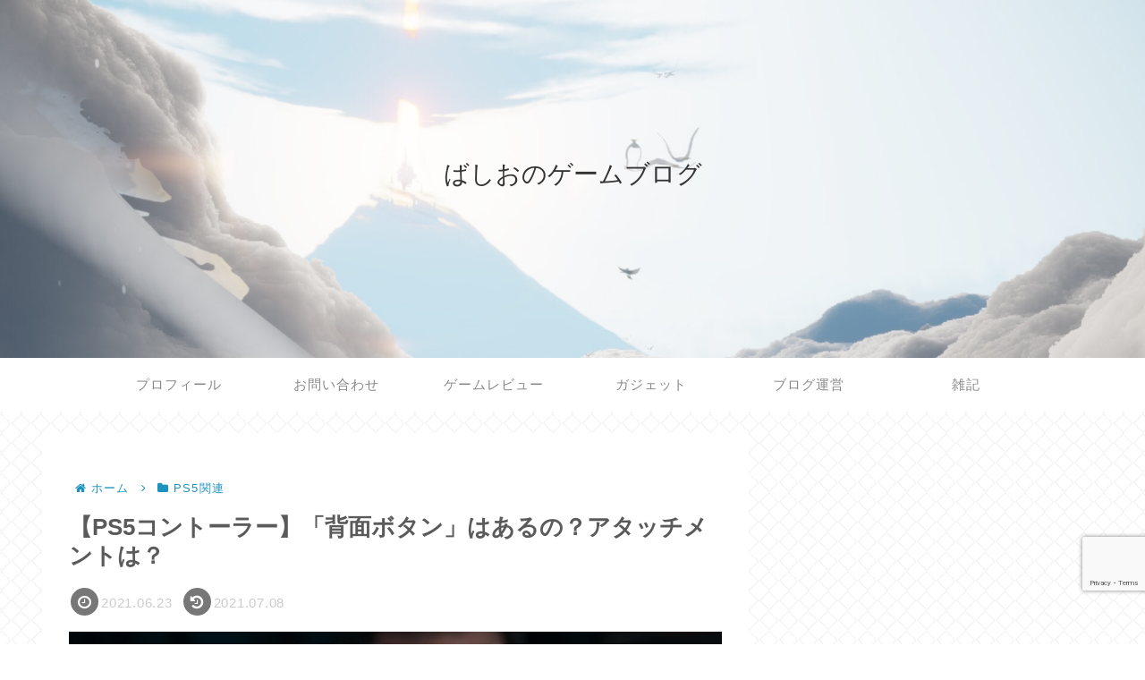

--- FILE ---
content_type: text/html; charset=utf-8
request_url: https://www.google.com/recaptcha/api2/anchor?ar=1&k=6LejTz8mAAAAAPoyMSluncQ8crLPLjfBHUS-MNMu&co=aHR0cHM6Ly9iYXNoaW8tZ2FtZS5jb206NDQz&hl=en&v=N67nZn4AqZkNcbeMu4prBgzg&size=invisible&anchor-ms=20000&execute-ms=30000&cb=i52nxqy6i00m
body_size: 48884
content:
<!DOCTYPE HTML><html dir="ltr" lang="en"><head><meta http-equiv="Content-Type" content="text/html; charset=UTF-8">
<meta http-equiv="X-UA-Compatible" content="IE=edge">
<title>reCAPTCHA</title>
<style type="text/css">
/* cyrillic-ext */
@font-face {
  font-family: 'Roboto';
  font-style: normal;
  font-weight: 400;
  font-stretch: 100%;
  src: url(//fonts.gstatic.com/s/roboto/v48/KFO7CnqEu92Fr1ME7kSn66aGLdTylUAMa3GUBHMdazTgWw.woff2) format('woff2');
  unicode-range: U+0460-052F, U+1C80-1C8A, U+20B4, U+2DE0-2DFF, U+A640-A69F, U+FE2E-FE2F;
}
/* cyrillic */
@font-face {
  font-family: 'Roboto';
  font-style: normal;
  font-weight: 400;
  font-stretch: 100%;
  src: url(//fonts.gstatic.com/s/roboto/v48/KFO7CnqEu92Fr1ME7kSn66aGLdTylUAMa3iUBHMdazTgWw.woff2) format('woff2');
  unicode-range: U+0301, U+0400-045F, U+0490-0491, U+04B0-04B1, U+2116;
}
/* greek-ext */
@font-face {
  font-family: 'Roboto';
  font-style: normal;
  font-weight: 400;
  font-stretch: 100%;
  src: url(//fonts.gstatic.com/s/roboto/v48/KFO7CnqEu92Fr1ME7kSn66aGLdTylUAMa3CUBHMdazTgWw.woff2) format('woff2');
  unicode-range: U+1F00-1FFF;
}
/* greek */
@font-face {
  font-family: 'Roboto';
  font-style: normal;
  font-weight: 400;
  font-stretch: 100%;
  src: url(//fonts.gstatic.com/s/roboto/v48/KFO7CnqEu92Fr1ME7kSn66aGLdTylUAMa3-UBHMdazTgWw.woff2) format('woff2');
  unicode-range: U+0370-0377, U+037A-037F, U+0384-038A, U+038C, U+038E-03A1, U+03A3-03FF;
}
/* math */
@font-face {
  font-family: 'Roboto';
  font-style: normal;
  font-weight: 400;
  font-stretch: 100%;
  src: url(//fonts.gstatic.com/s/roboto/v48/KFO7CnqEu92Fr1ME7kSn66aGLdTylUAMawCUBHMdazTgWw.woff2) format('woff2');
  unicode-range: U+0302-0303, U+0305, U+0307-0308, U+0310, U+0312, U+0315, U+031A, U+0326-0327, U+032C, U+032F-0330, U+0332-0333, U+0338, U+033A, U+0346, U+034D, U+0391-03A1, U+03A3-03A9, U+03B1-03C9, U+03D1, U+03D5-03D6, U+03F0-03F1, U+03F4-03F5, U+2016-2017, U+2034-2038, U+203C, U+2040, U+2043, U+2047, U+2050, U+2057, U+205F, U+2070-2071, U+2074-208E, U+2090-209C, U+20D0-20DC, U+20E1, U+20E5-20EF, U+2100-2112, U+2114-2115, U+2117-2121, U+2123-214F, U+2190, U+2192, U+2194-21AE, U+21B0-21E5, U+21F1-21F2, U+21F4-2211, U+2213-2214, U+2216-22FF, U+2308-230B, U+2310, U+2319, U+231C-2321, U+2336-237A, U+237C, U+2395, U+239B-23B7, U+23D0, U+23DC-23E1, U+2474-2475, U+25AF, U+25B3, U+25B7, U+25BD, U+25C1, U+25CA, U+25CC, U+25FB, U+266D-266F, U+27C0-27FF, U+2900-2AFF, U+2B0E-2B11, U+2B30-2B4C, U+2BFE, U+3030, U+FF5B, U+FF5D, U+1D400-1D7FF, U+1EE00-1EEFF;
}
/* symbols */
@font-face {
  font-family: 'Roboto';
  font-style: normal;
  font-weight: 400;
  font-stretch: 100%;
  src: url(//fonts.gstatic.com/s/roboto/v48/KFO7CnqEu92Fr1ME7kSn66aGLdTylUAMaxKUBHMdazTgWw.woff2) format('woff2');
  unicode-range: U+0001-000C, U+000E-001F, U+007F-009F, U+20DD-20E0, U+20E2-20E4, U+2150-218F, U+2190, U+2192, U+2194-2199, U+21AF, U+21E6-21F0, U+21F3, U+2218-2219, U+2299, U+22C4-22C6, U+2300-243F, U+2440-244A, U+2460-24FF, U+25A0-27BF, U+2800-28FF, U+2921-2922, U+2981, U+29BF, U+29EB, U+2B00-2BFF, U+4DC0-4DFF, U+FFF9-FFFB, U+10140-1018E, U+10190-1019C, U+101A0, U+101D0-101FD, U+102E0-102FB, U+10E60-10E7E, U+1D2C0-1D2D3, U+1D2E0-1D37F, U+1F000-1F0FF, U+1F100-1F1AD, U+1F1E6-1F1FF, U+1F30D-1F30F, U+1F315, U+1F31C, U+1F31E, U+1F320-1F32C, U+1F336, U+1F378, U+1F37D, U+1F382, U+1F393-1F39F, U+1F3A7-1F3A8, U+1F3AC-1F3AF, U+1F3C2, U+1F3C4-1F3C6, U+1F3CA-1F3CE, U+1F3D4-1F3E0, U+1F3ED, U+1F3F1-1F3F3, U+1F3F5-1F3F7, U+1F408, U+1F415, U+1F41F, U+1F426, U+1F43F, U+1F441-1F442, U+1F444, U+1F446-1F449, U+1F44C-1F44E, U+1F453, U+1F46A, U+1F47D, U+1F4A3, U+1F4B0, U+1F4B3, U+1F4B9, U+1F4BB, U+1F4BF, U+1F4C8-1F4CB, U+1F4D6, U+1F4DA, U+1F4DF, U+1F4E3-1F4E6, U+1F4EA-1F4ED, U+1F4F7, U+1F4F9-1F4FB, U+1F4FD-1F4FE, U+1F503, U+1F507-1F50B, U+1F50D, U+1F512-1F513, U+1F53E-1F54A, U+1F54F-1F5FA, U+1F610, U+1F650-1F67F, U+1F687, U+1F68D, U+1F691, U+1F694, U+1F698, U+1F6AD, U+1F6B2, U+1F6B9-1F6BA, U+1F6BC, U+1F6C6-1F6CF, U+1F6D3-1F6D7, U+1F6E0-1F6EA, U+1F6F0-1F6F3, U+1F6F7-1F6FC, U+1F700-1F7FF, U+1F800-1F80B, U+1F810-1F847, U+1F850-1F859, U+1F860-1F887, U+1F890-1F8AD, U+1F8B0-1F8BB, U+1F8C0-1F8C1, U+1F900-1F90B, U+1F93B, U+1F946, U+1F984, U+1F996, U+1F9E9, U+1FA00-1FA6F, U+1FA70-1FA7C, U+1FA80-1FA89, U+1FA8F-1FAC6, U+1FACE-1FADC, U+1FADF-1FAE9, U+1FAF0-1FAF8, U+1FB00-1FBFF;
}
/* vietnamese */
@font-face {
  font-family: 'Roboto';
  font-style: normal;
  font-weight: 400;
  font-stretch: 100%;
  src: url(//fonts.gstatic.com/s/roboto/v48/KFO7CnqEu92Fr1ME7kSn66aGLdTylUAMa3OUBHMdazTgWw.woff2) format('woff2');
  unicode-range: U+0102-0103, U+0110-0111, U+0128-0129, U+0168-0169, U+01A0-01A1, U+01AF-01B0, U+0300-0301, U+0303-0304, U+0308-0309, U+0323, U+0329, U+1EA0-1EF9, U+20AB;
}
/* latin-ext */
@font-face {
  font-family: 'Roboto';
  font-style: normal;
  font-weight: 400;
  font-stretch: 100%;
  src: url(//fonts.gstatic.com/s/roboto/v48/KFO7CnqEu92Fr1ME7kSn66aGLdTylUAMa3KUBHMdazTgWw.woff2) format('woff2');
  unicode-range: U+0100-02BA, U+02BD-02C5, U+02C7-02CC, U+02CE-02D7, U+02DD-02FF, U+0304, U+0308, U+0329, U+1D00-1DBF, U+1E00-1E9F, U+1EF2-1EFF, U+2020, U+20A0-20AB, U+20AD-20C0, U+2113, U+2C60-2C7F, U+A720-A7FF;
}
/* latin */
@font-face {
  font-family: 'Roboto';
  font-style: normal;
  font-weight: 400;
  font-stretch: 100%;
  src: url(//fonts.gstatic.com/s/roboto/v48/KFO7CnqEu92Fr1ME7kSn66aGLdTylUAMa3yUBHMdazQ.woff2) format('woff2');
  unicode-range: U+0000-00FF, U+0131, U+0152-0153, U+02BB-02BC, U+02C6, U+02DA, U+02DC, U+0304, U+0308, U+0329, U+2000-206F, U+20AC, U+2122, U+2191, U+2193, U+2212, U+2215, U+FEFF, U+FFFD;
}
/* cyrillic-ext */
@font-face {
  font-family: 'Roboto';
  font-style: normal;
  font-weight: 500;
  font-stretch: 100%;
  src: url(//fonts.gstatic.com/s/roboto/v48/KFO7CnqEu92Fr1ME7kSn66aGLdTylUAMa3GUBHMdazTgWw.woff2) format('woff2');
  unicode-range: U+0460-052F, U+1C80-1C8A, U+20B4, U+2DE0-2DFF, U+A640-A69F, U+FE2E-FE2F;
}
/* cyrillic */
@font-face {
  font-family: 'Roboto';
  font-style: normal;
  font-weight: 500;
  font-stretch: 100%;
  src: url(//fonts.gstatic.com/s/roboto/v48/KFO7CnqEu92Fr1ME7kSn66aGLdTylUAMa3iUBHMdazTgWw.woff2) format('woff2');
  unicode-range: U+0301, U+0400-045F, U+0490-0491, U+04B0-04B1, U+2116;
}
/* greek-ext */
@font-face {
  font-family: 'Roboto';
  font-style: normal;
  font-weight: 500;
  font-stretch: 100%;
  src: url(//fonts.gstatic.com/s/roboto/v48/KFO7CnqEu92Fr1ME7kSn66aGLdTylUAMa3CUBHMdazTgWw.woff2) format('woff2');
  unicode-range: U+1F00-1FFF;
}
/* greek */
@font-face {
  font-family: 'Roboto';
  font-style: normal;
  font-weight: 500;
  font-stretch: 100%;
  src: url(//fonts.gstatic.com/s/roboto/v48/KFO7CnqEu92Fr1ME7kSn66aGLdTylUAMa3-UBHMdazTgWw.woff2) format('woff2');
  unicode-range: U+0370-0377, U+037A-037F, U+0384-038A, U+038C, U+038E-03A1, U+03A3-03FF;
}
/* math */
@font-face {
  font-family: 'Roboto';
  font-style: normal;
  font-weight: 500;
  font-stretch: 100%;
  src: url(//fonts.gstatic.com/s/roboto/v48/KFO7CnqEu92Fr1ME7kSn66aGLdTylUAMawCUBHMdazTgWw.woff2) format('woff2');
  unicode-range: U+0302-0303, U+0305, U+0307-0308, U+0310, U+0312, U+0315, U+031A, U+0326-0327, U+032C, U+032F-0330, U+0332-0333, U+0338, U+033A, U+0346, U+034D, U+0391-03A1, U+03A3-03A9, U+03B1-03C9, U+03D1, U+03D5-03D6, U+03F0-03F1, U+03F4-03F5, U+2016-2017, U+2034-2038, U+203C, U+2040, U+2043, U+2047, U+2050, U+2057, U+205F, U+2070-2071, U+2074-208E, U+2090-209C, U+20D0-20DC, U+20E1, U+20E5-20EF, U+2100-2112, U+2114-2115, U+2117-2121, U+2123-214F, U+2190, U+2192, U+2194-21AE, U+21B0-21E5, U+21F1-21F2, U+21F4-2211, U+2213-2214, U+2216-22FF, U+2308-230B, U+2310, U+2319, U+231C-2321, U+2336-237A, U+237C, U+2395, U+239B-23B7, U+23D0, U+23DC-23E1, U+2474-2475, U+25AF, U+25B3, U+25B7, U+25BD, U+25C1, U+25CA, U+25CC, U+25FB, U+266D-266F, U+27C0-27FF, U+2900-2AFF, U+2B0E-2B11, U+2B30-2B4C, U+2BFE, U+3030, U+FF5B, U+FF5D, U+1D400-1D7FF, U+1EE00-1EEFF;
}
/* symbols */
@font-face {
  font-family: 'Roboto';
  font-style: normal;
  font-weight: 500;
  font-stretch: 100%;
  src: url(//fonts.gstatic.com/s/roboto/v48/KFO7CnqEu92Fr1ME7kSn66aGLdTylUAMaxKUBHMdazTgWw.woff2) format('woff2');
  unicode-range: U+0001-000C, U+000E-001F, U+007F-009F, U+20DD-20E0, U+20E2-20E4, U+2150-218F, U+2190, U+2192, U+2194-2199, U+21AF, U+21E6-21F0, U+21F3, U+2218-2219, U+2299, U+22C4-22C6, U+2300-243F, U+2440-244A, U+2460-24FF, U+25A0-27BF, U+2800-28FF, U+2921-2922, U+2981, U+29BF, U+29EB, U+2B00-2BFF, U+4DC0-4DFF, U+FFF9-FFFB, U+10140-1018E, U+10190-1019C, U+101A0, U+101D0-101FD, U+102E0-102FB, U+10E60-10E7E, U+1D2C0-1D2D3, U+1D2E0-1D37F, U+1F000-1F0FF, U+1F100-1F1AD, U+1F1E6-1F1FF, U+1F30D-1F30F, U+1F315, U+1F31C, U+1F31E, U+1F320-1F32C, U+1F336, U+1F378, U+1F37D, U+1F382, U+1F393-1F39F, U+1F3A7-1F3A8, U+1F3AC-1F3AF, U+1F3C2, U+1F3C4-1F3C6, U+1F3CA-1F3CE, U+1F3D4-1F3E0, U+1F3ED, U+1F3F1-1F3F3, U+1F3F5-1F3F7, U+1F408, U+1F415, U+1F41F, U+1F426, U+1F43F, U+1F441-1F442, U+1F444, U+1F446-1F449, U+1F44C-1F44E, U+1F453, U+1F46A, U+1F47D, U+1F4A3, U+1F4B0, U+1F4B3, U+1F4B9, U+1F4BB, U+1F4BF, U+1F4C8-1F4CB, U+1F4D6, U+1F4DA, U+1F4DF, U+1F4E3-1F4E6, U+1F4EA-1F4ED, U+1F4F7, U+1F4F9-1F4FB, U+1F4FD-1F4FE, U+1F503, U+1F507-1F50B, U+1F50D, U+1F512-1F513, U+1F53E-1F54A, U+1F54F-1F5FA, U+1F610, U+1F650-1F67F, U+1F687, U+1F68D, U+1F691, U+1F694, U+1F698, U+1F6AD, U+1F6B2, U+1F6B9-1F6BA, U+1F6BC, U+1F6C6-1F6CF, U+1F6D3-1F6D7, U+1F6E0-1F6EA, U+1F6F0-1F6F3, U+1F6F7-1F6FC, U+1F700-1F7FF, U+1F800-1F80B, U+1F810-1F847, U+1F850-1F859, U+1F860-1F887, U+1F890-1F8AD, U+1F8B0-1F8BB, U+1F8C0-1F8C1, U+1F900-1F90B, U+1F93B, U+1F946, U+1F984, U+1F996, U+1F9E9, U+1FA00-1FA6F, U+1FA70-1FA7C, U+1FA80-1FA89, U+1FA8F-1FAC6, U+1FACE-1FADC, U+1FADF-1FAE9, U+1FAF0-1FAF8, U+1FB00-1FBFF;
}
/* vietnamese */
@font-face {
  font-family: 'Roboto';
  font-style: normal;
  font-weight: 500;
  font-stretch: 100%;
  src: url(//fonts.gstatic.com/s/roboto/v48/KFO7CnqEu92Fr1ME7kSn66aGLdTylUAMa3OUBHMdazTgWw.woff2) format('woff2');
  unicode-range: U+0102-0103, U+0110-0111, U+0128-0129, U+0168-0169, U+01A0-01A1, U+01AF-01B0, U+0300-0301, U+0303-0304, U+0308-0309, U+0323, U+0329, U+1EA0-1EF9, U+20AB;
}
/* latin-ext */
@font-face {
  font-family: 'Roboto';
  font-style: normal;
  font-weight: 500;
  font-stretch: 100%;
  src: url(//fonts.gstatic.com/s/roboto/v48/KFO7CnqEu92Fr1ME7kSn66aGLdTylUAMa3KUBHMdazTgWw.woff2) format('woff2');
  unicode-range: U+0100-02BA, U+02BD-02C5, U+02C7-02CC, U+02CE-02D7, U+02DD-02FF, U+0304, U+0308, U+0329, U+1D00-1DBF, U+1E00-1E9F, U+1EF2-1EFF, U+2020, U+20A0-20AB, U+20AD-20C0, U+2113, U+2C60-2C7F, U+A720-A7FF;
}
/* latin */
@font-face {
  font-family: 'Roboto';
  font-style: normal;
  font-weight: 500;
  font-stretch: 100%;
  src: url(//fonts.gstatic.com/s/roboto/v48/KFO7CnqEu92Fr1ME7kSn66aGLdTylUAMa3yUBHMdazQ.woff2) format('woff2');
  unicode-range: U+0000-00FF, U+0131, U+0152-0153, U+02BB-02BC, U+02C6, U+02DA, U+02DC, U+0304, U+0308, U+0329, U+2000-206F, U+20AC, U+2122, U+2191, U+2193, U+2212, U+2215, U+FEFF, U+FFFD;
}
/* cyrillic-ext */
@font-face {
  font-family: 'Roboto';
  font-style: normal;
  font-weight: 900;
  font-stretch: 100%;
  src: url(//fonts.gstatic.com/s/roboto/v48/KFO7CnqEu92Fr1ME7kSn66aGLdTylUAMa3GUBHMdazTgWw.woff2) format('woff2');
  unicode-range: U+0460-052F, U+1C80-1C8A, U+20B4, U+2DE0-2DFF, U+A640-A69F, U+FE2E-FE2F;
}
/* cyrillic */
@font-face {
  font-family: 'Roboto';
  font-style: normal;
  font-weight: 900;
  font-stretch: 100%;
  src: url(//fonts.gstatic.com/s/roboto/v48/KFO7CnqEu92Fr1ME7kSn66aGLdTylUAMa3iUBHMdazTgWw.woff2) format('woff2');
  unicode-range: U+0301, U+0400-045F, U+0490-0491, U+04B0-04B1, U+2116;
}
/* greek-ext */
@font-face {
  font-family: 'Roboto';
  font-style: normal;
  font-weight: 900;
  font-stretch: 100%;
  src: url(//fonts.gstatic.com/s/roboto/v48/KFO7CnqEu92Fr1ME7kSn66aGLdTylUAMa3CUBHMdazTgWw.woff2) format('woff2');
  unicode-range: U+1F00-1FFF;
}
/* greek */
@font-face {
  font-family: 'Roboto';
  font-style: normal;
  font-weight: 900;
  font-stretch: 100%;
  src: url(//fonts.gstatic.com/s/roboto/v48/KFO7CnqEu92Fr1ME7kSn66aGLdTylUAMa3-UBHMdazTgWw.woff2) format('woff2');
  unicode-range: U+0370-0377, U+037A-037F, U+0384-038A, U+038C, U+038E-03A1, U+03A3-03FF;
}
/* math */
@font-face {
  font-family: 'Roboto';
  font-style: normal;
  font-weight: 900;
  font-stretch: 100%;
  src: url(//fonts.gstatic.com/s/roboto/v48/KFO7CnqEu92Fr1ME7kSn66aGLdTylUAMawCUBHMdazTgWw.woff2) format('woff2');
  unicode-range: U+0302-0303, U+0305, U+0307-0308, U+0310, U+0312, U+0315, U+031A, U+0326-0327, U+032C, U+032F-0330, U+0332-0333, U+0338, U+033A, U+0346, U+034D, U+0391-03A1, U+03A3-03A9, U+03B1-03C9, U+03D1, U+03D5-03D6, U+03F0-03F1, U+03F4-03F5, U+2016-2017, U+2034-2038, U+203C, U+2040, U+2043, U+2047, U+2050, U+2057, U+205F, U+2070-2071, U+2074-208E, U+2090-209C, U+20D0-20DC, U+20E1, U+20E5-20EF, U+2100-2112, U+2114-2115, U+2117-2121, U+2123-214F, U+2190, U+2192, U+2194-21AE, U+21B0-21E5, U+21F1-21F2, U+21F4-2211, U+2213-2214, U+2216-22FF, U+2308-230B, U+2310, U+2319, U+231C-2321, U+2336-237A, U+237C, U+2395, U+239B-23B7, U+23D0, U+23DC-23E1, U+2474-2475, U+25AF, U+25B3, U+25B7, U+25BD, U+25C1, U+25CA, U+25CC, U+25FB, U+266D-266F, U+27C0-27FF, U+2900-2AFF, U+2B0E-2B11, U+2B30-2B4C, U+2BFE, U+3030, U+FF5B, U+FF5D, U+1D400-1D7FF, U+1EE00-1EEFF;
}
/* symbols */
@font-face {
  font-family: 'Roboto';
  font-style: normal;
  font-weight: 900;
  font-stretch: 100%;
  src: url(//fonts.gstatic.com/s/roboto/v48/KFO7CnqEu92Fr1ME7kSn66aGLdTylUAMaxKUBHMdazTgWw.woff2) format('woff2');
  unicode-range: U+0001-000C, U+000E-001F, U+007F-009F, U+20DD-20E0, U+20E2-20E4, U+2150-218F, U+2190, U+2192, U+2194-2199, U+21AF, U+21E6-21F0, U+21F3, U+2218-2219, U+2299, U+22C4-22C6, U+2300-243F, U+2440-244A, U+2460-24FF, U+25A0-27BF, U+2800-28FF, U+2921-2922, U+2981, U+29BF, U+29EB, U+2B00-2BFF, U+4DC0-4DFF, U+FFF9-FFFB, U+10140-1018E, U+10190-1019C, U+101A0, U+101D0-101FD, U+102E0-102FB, U+10E60-10E7E, U+1D2C0-1D2D3, U+1D2E0-1D37F, U+1F000-1F0FF, U+1F100-1F1AD, U+1F1E6-1F1FF, U+1F30D-1F30F, U+1F315, U+1F31C, U+1F31E, U+1F320-1F32C, U+1F336, U+1F378, U+1F37D, U+1F382, U+1F393-1F39F, U+1F3A7-1F3A8, U+1F3AC-1F3AF, U+1F3C2, U+1F3C4-1F3C6, U+1F3CA-1F3CE, U+1F3D4-1F3E0, U+1F3ED, U+1F3F1-1F3F3, U+1F3F5-1F3F7, U+1F408, U+1F415, U+1F41F, U+1F426, U+1F43F, U+1F441-1F442, U+1F444, U+1F446-1F449, U+1F44C-1F44E, U+1F453, U+1F46A, U+1F47D, U+1F4A3, U+1F4B0, U+1F4B3, U+1F4B9, U+1F4BB, U+1F4BF, U+1F4C8-1F4CB, U+1F4D6, U+1F4DA, U+1F4DF, U+1F4E3-1F4E6, U+1F4EA-1F4ED, U+1F4F7, U+1F4F9-1F4FB, U+1F4FD-1F4FE, U+1F503, U+1F507-1F50B, U+1F50D, U+1F512-1F513, U+1F53E-1F54A, U+1F54F-1F5FA, U+1F610, U+1F650-1F67F, U+1F687, U+1F68D, U+1F691, U+1F694, U+1F698, U+1F6AD, U+1F6B2, U+1F6B9-1F6BA, U+1F6BC, U+1F6C6-1F6CF, U+1F6D3-1F6D7, U+1F6E0-1F6EA, U+1F6F0-1F6F3, U+1F6F7-1F6FC, U+1F700-1F7FF, U+1F800-1F80B, U+1F810-1F847, U+1F850-1F859, U+1F860-1F887, U+1F890-1F8AD, U+1F8B0-1F8BB, U+1F8C0-1F8C1, U+1F900-1F90B, U+1F93B, U+1F946, U+1F984, U+1F996, U+1F9E9, U+1FA00-1FA6F, U+1FA70-1FA7C, U+1FA80-1FA89, U+1FA8F-1FAC6, U+1FACE-1FADC, U+1FADF-1FAE9, U+1FAF0-1FAF8, U+1FB00-1FBFF;
}
/* vietnamese */
@font-face {
  font-family: 'Roboto';
  font-style: normal;
  font-weight: 900;
  font-stretch: 100%;
  src: url(//fonts.gstatic.com/s/roboto/v48/KFO7CnqEu92Fr1ME7kSn66aGLdTylUAMa3OUBHMdazTgWw.woff2) format('woff2');
  unicode-range: U+0102-0103, U+0110-0111, U+0128-0129, U+0168-0169, U+01A0-01A1, U+01AF-01B0, U+0300-0301, U+0303-0304, U+0308-0309, U+0323, U+0329, U+1EA0-1EF9, U+20AB;
}
/* latin-ext */
@font-face {
  font-family: 'Roboto';
  font-style: normal;
  font-weight: 900;
  font-stretch: 100%;
  src: url(//fonts.gstatic.com/s/roboto/v48/KFO7CnqEu92Fr1ME7kSn66aGLdTylUAMa3KUBHMdazTgWw.woff2) format('woff2');
  unicode-range: U+0100-02BA, U+02BD-02C5, U+02C7-02CC, U+02CE-02D7, U+02DD-02FF, U+0304, U+0308, U+0329, U+1D00-1DBF, U+1E00-1E9F, U+1EF2-1EFF, U+2020, U+20A0-20AB, U+20AD-20C0, U+2113, U+2C60-2C7F, U+A720-A7FF;
}
/* latin */
@font-face {
  font-family: 'Roboto';
  font-style: normal;
  font-weight: 900;
  font-stretch: 100%;
  src: url(//fonts.gstatic.com/s/roboto/v48/KFO7CnqEu92Fr1ME7kSn66aGLdTylUAMa3yUBHMdazQ.woff2) format('woff2');
  unicode-range: U+0000-00FF, U+0131, U+0152-0153, U+02BB-02BC, U+02C6, U+02DA, U+02DC, U+0304, U+0308, U+0329, U+2000-206F, U+20AC, U+2122, U+2191, U+2193, U+2212, U+2215, U+FEFF, U+FFFD;
}

</style>
<link rel="stylesheet" type="text/css" href="https://www.gstatic.com/recaptcha/releases/N67nZn4AqZkNcbeMu4prBgzg/styles__ltr.css">
<script nonce="oOqinqk4RnYaMFXuMqK-gQ" type="text/javascript">window['__recaptcha_api'] = 'https://www.google.com/recaptcha/api2/';</script>
<script type="text/javascript" src="https://www.gstatic.com/recaptcha/releases/N67nZn4AqZkNcbeMu4prBgzg/recaptcha__en.js" nonce="oOqinqk4RnYaMFXuMqK-gQ">
      
    </script></head>
<body><div id="rc-anchor-alert" class="rc-anchor-alert"></div>
<input type="hidden" id="recaptcha-token" value="[base64]">
<script type="text/javascript" nonce="oOqinqk4RnYaMFXuMqK-gQ">
      recaptcha.anchor.Main.init("[\x22ainput\x22,[\x22bgdata\x22,\x22\x22,\[base64]/[base64]/[base64]/ZyhXLGgpOnEoW04sMjEsbF0sVywwKSxoKSxmYWxzZSxmYWxzZSl9Y2F0Y2goayl7RygzNTgsVyk/[base64]/[base64]/[base64]/[base64]/[base64]/[base64]/[base64]/bmV3IEJbT10oRFswXSk6dz09Mj9uZXcgQltPXShEWzBdLERbMV0pOnc9PTM/bmV3IEJbT10oRFswXSxEWzFdLERbMl0pOnc9PTQ/[base64]/[base64]/[base64]/[base64]/[base64]\\u003d\x22,\[base64]\x22,\x22esK1wqx6w5PCsX/CpMKKf8KGY8OhwpofJcOFw4RDwpbDpcO+bWMdW8K+w5lBTsK9eG7DjcOjwrhbScOHw4nCpR7CtgkHwqs0wqddT8KYfMK7ERXDlVRIacKswpjDu8KBw6PDgcK+w4fDjxvClnjCjsKbwo/CgcKPw4/CtTbDlcK+BcKfZkbDh8OqwqPDv8OHw6/Cj8OiwokXY8KawrdnQzAowrQhwp4pFcKqwrDDjV/Dn8K3w4jCj8OaME9WwoM5wpXCrMKjwpszCcKwOXTDscO3woLCgMOfwoLCsBnDgwjChcOkw5LDpMO2wq8awqVLFMOPwpcDwrZMS8OVwr4OUMKlw79ZZMKjwoF+w6hgw4/CjArDjT7Co2XCh8ObKcKUw7tWwqzDvcO3M8OcChkjFcK5YRBpfcOdKMKORsOQGcOCwpPDin/DhsKGw73CrDLDqC9MajPCtDsKw7lRw7gnwo3CqQLDtR3DnsKtD8OkwpVkwr7DvsKzw6fDv2pjVMKvMcKZw5rCpsOxHR92KX7Cn24AwqPDunlcw4/Cp1TCsG9Bw4M/[base64]/OcKew5BMGQ1wMiLDscKDHl/ChsOvEHB3wqTCo0Nyw5XDisOwR8OLw5HCpsO0TGkWEsO3wrI9X8OVZlInJ8OMw4vCjcOfw6XCnsKcLcKSwpcSAcKywrXClArDpcOySnfDizE1wrtwwprCosO+wqxEaXvDu8OWMgx+NGx9wpLDt2dzw5XCl8K9SsOPLnJpw4AiCcKhw7nCqsOSwq/CqcOBVUR1DSxdK3QIwqbDuHtCYMOcwpIpwplvH8KdDsKxNsKZw6DDvsKCE8OrwpfCmMKuw74ew6sHw7Q4cMKTfjNQwpLDkMOGworCtcOYwovDjknCvX/DpMOxwqFIwq/CgcKDQMKCwqxnXcOWw7rCohMDOsK8wqoTw7UfwpfDnsKLwr9uM8KxTsK2wrLDlzvCmkvDv2RwZiU8F1LCoMKMEMO+L3pAE2TDlCNDDj0Rw4E5Y1nDlSoOLjvCgjF7wqxawppwBsOyf8OawrXDmcOpScKOw5cjGhsdecKfwp3DoMOywqhIw5k/w5zDkcK5W8OqwqsoVcKowoABw63CqsOkw4NcDMKWK8Ojd8Osw6ZBw7pgw7tFw6TCtisLw6fCgcKTw69VIsKtdwrCgcKpfB7CpFvDlcOOwrDDjxsEw4DCp8O3dMOtbsO+woQEVH1Kw5zDtMOZwp47T0/[base64]/w485w7DClcKEQijCjsK5w4/DvMO0wo3ClcObcjwdw5sMdXbDtsKsworCucObw77CssOAwr/CrTPDqG1jwonDkcK/MwVoQjjCkAQrwp3CkMKowq7DnErCkMKYw6RUw4jCpsKDw7hjZ8Odwp3DuBLDuA7DpGJifjrCoUcschQjwrNrcMOYRRcxSD3Ch8Oqw6lLw4liwo3DmwjDgEzDvcK6woXDqsOzwrMoOMOEYsOFHXooOcKQw5/[base64]/ChSVgI8OTw6XDh8Kww4Jsw5prw5vDsMKVwqfCvsO7AsKXwpXDssOQwq0ZSgvCkMKOw53CssOBNkzDscOYw5/DsMOSJkrDgSI/[base64]/Dul/Dt8KLw4k/wpvDm8KWGDzDnT8YwqzDtQ5IcDfDrMOMwrouw6jDsiFoOcK3w6pMwrXDvsKfw4nDnlczw6PCkMKVwplzwpd8DMOIw6DCgcKcEMOrTMKswpzCq8KQw6N5w7HCt8K/[base64]/CpzbDmzEOQWvCtsOxwq/[base64]/wpXCgTLCj8KLBMOtR8KedXpgYzscw7YyMWTDtcK5D3N2wpfCsHcFbcKuXXHDqk/DsWV8DMOVExTDmcOgwpbClFs7wq3Dp1dBecO2cG0aX17CpsKjwrhTZWzDnMOrwqvDisKOw5AwwqHDmcOyw6HDlSHDjMKYw7/DhzHCsMKIw67DvMKCE0bDtsKSEMOFwpMpXcKxBMOgGcKPImUmwrMndsO6EWDDmHPDgGXDlMOJZRfCim/[base64]/KsO/w5LDrsK0IhxwwozCgH9SbzF6w6LCk8OlGMOoeznCmVtqwqRnOUDCqcKlwoxQJB0eDMOgwpNOWsOQCMOfwrpMw7FzXhHCjXpYwqLCq8KXF0IBw7olwo07UMO7w5/[base64]/OyfCrMKowrEFwqskecKQK8KDF0VJJMKiwqxHwpFMw7zDucOMZsOgTn7Dv8OZe8K4w7vCjxtOw4XDm0vDuj/CkcOlwr/DssOowqcmw6MRDBVdwqEyekFFwp3DsMKQFMK7w5XCmcK6w50VNsKQNDAaw4MPJsKDw606wpZbQ8O+wrVow4Qsw5nCjcK5Nl7Dmh/[base64]/Dl0lOSVwRwqQyw4bCggIEw5c+w4c7w7XDjsOuA8K/c8O8wrDDqsKWwpnDvFFiw6nCrcOiWB8KCsKFOmXCpTfCjXrCu8KqUcKrw7/DksKhWArCocO6w5V4BcK9w7XDvmLClsKBM1DDtWfCgSTDrCvDu8Kbw7Jdw4LDv2zCul4Ywrokw6R9A8K8UsOYw51ZwqBIwpHCnw3Ds2oTw6bDuSfCn03Dvy8OwrDDr8KiwrhzRgLDlzzCicOsw7wnw7nDkcKXwozCmXXDpcOowo7DosOJw5Q+ETjCgTXDqCYkTV/Cpmwsw4oww6nCpGPCjWLCrMOtwr3CsT13wo3Du8K4w4g0fsONw65XG1PCg1kwHMOJw6g9w7/CrcKkwq/DpcO3LTvDhMK6woDChRTDvsKCDsKFw5nCksKlwpzCqxYUO8KiMix0w7p8woFJwpAiw5oZw7vCmmYvEMOkwoJVw51ACTUJwovDtjTCvsO8wqzCo2PDkcO/w4XCrMOzc3cQI2RXaW4GMMODw7HDq8Kyw7Y3I1oOEsKRwpk4WnvDi39/SFvDkQxVF3YgwpTDr8K3Bwp3w6xgw6p9wqHDsGLDrMO5MELDrsOAw4NLwpk2wpAlw4TCsgJHYsOAbMKQw6kHw54jH8KASRYBC0DCvD3DhMOWwoXDpV0fw7rDpmLDgcK0FlHDjcOQesO5w58/IV7Cu1oORxnDqsOdOMOxwqZ+w4wPFzonw7PDucK/WcKYwogLw5bCrMK+bMK9TTITwoQaQsKxwonClhbCpMOCbsOLUGHDiU9JLcKOwr8sw6bDhMOELQladGgYwph0wpM9F8KOw4AfwoPClEJYwqfClnpMwrTCqlVxYsOlw4TDtcKsw4TDuyMMPErCh8O1WzVXT8K2AyDCj1fDusK/[base64]/[base64]/CnsOcwpLDnAjCpEXDjcKTwr59KyMVAsOuWWl1w74Lw5drdsKyw7FBdHnDu8O8w5rDscKQW8O5wp1BcjnCo33DgMKqZsOIw5zDpMO9w6DCoMK/w6jCqHRow4lfUmPDhEZ6ZjLCjTrCqcKOw7zDgVUawrhIw5VfwrA/ScORccOwHT/ClsKbw6N5VTVdY8OLET0gYcKbwoVBNcOJJ8OER8KZdQ3DoGtzLcKmw7ZHwpnCisOuwqrDnsKtUC4kw7lhE8Kywr3CrsKhcsOZRMK7w6xHw5xFwp7CpWbCocK1TG8WanLDhmTCkWgZVmJ3ZmnDnyTDjFLDk8OrAgYaVcKqwqnDpnHDkR/DosKIwoHCs8OcwqF4w5BtIWvDtEXCujXDvgrDqgTCi8ODZ8KzVsKOw7/CsGkqb0/[base64]/CrWrCtXBkw4UywoLCsU3DrsO8Y8KGw73CgCJGw6zDlQ9PNcK4YUEkw5ZUw7Egw6V0wrlHdMOPDcOxSMKZSMKxOMOSw6fCq33Csk3DlcKPwr3DhMKZLknDihUxwpzCg8OLw6rCqMKEDR5rwoBHwpfDkAggDcOjwpvClTc7w4NRwq0Wd8OVwr/Din5LRm1FbsKeZ8K5w7cwBMO8BSvDgMOWZcOKDcO1w6oVVMOgPcK2w6YVFgTCuwnCgjg5wps/[base64]/GirCj8K8PsOZIAHDhXMsw6vDpcKPwprDicKJw5QAfcOCKTTDp8O9w6kOw6DDq1fDksOsQMOPA8O5R8OIdV9ewoMXVcKaNH/DmcKdTgLCrD/CmGsAGMOYw6oxw4BYwpFvwop7w5JtwoFYLgt7wphZw4ESXHTCssKkScKmaMKcM8KleMOfJ0jDujUyw7dPZSvCjMOjKGQNRMKvagvCq8OXcsOWwp7DiMKeawXDpsKKBi/[base64]/CmMKDw6zCoVzCtBgxbsO7Dg/[base64]/Cr8Kew6Q4w4HCpCcFwprChMKrwq/DkXEKwoRGwoJTBMKuw4LCvCPCq2TChMOYf8KWw6nDhcKaJcOkwofCqsO8wrkcw7FcWlbDucKQEDsuwp3CkcOQwp/[base64]/Dm8K+CsKewo1xw5bDhAV5UMKWwq8JFDnCuSPDocKowq7DvcOVw6dtwrDCsVd/FMOow5V7woVhw7xSw4/CgcKGOsKSwpDDp8KlC0EYVBjDlx5WFcKuwpsSZ2g5eQLDiH7DsMOBw6QrbsKZw5YfOcOUw5zClsOYaMKqwpk3wrUvwrLDtETCjjfCjMO/D8O4LMKIwofDuGVGfHkgwqvCssO1dMOowoFeGMOUfW3CuMK9w4zCph3Cp8KKw4nCusORPMOeaxxzb8KJFwFWwop0w7/DkxMXwqxbw6wAQCPCrsKow65vTMK/wpLCm3xXdcKnwrPDs2nCs3Apw5E9w48YNsKmDnsJwovCtsO5A3QKw4gTw7/Dqmhjw6zCowAgWyfCjhtBSMK2w4DDmm9pIsOIc0IGDMOnLCMgw5jDncKzNmPCmcOLwo/Dhi4Pwo7Dv8O1w7Mbw6rCpMOCOsOMIClbwrrCjgzDsHYfwrbCoTFnwp/DvMKfV1sbOMK2IRtQbmXDmMKlZcOAwrzCm8Kla1M8w59GPsKPEsO6MsOOQ8OOPMOWwoTDlMOPC2XCpgYmw6TClcO5YMKLw65Iw4PCpsOfDCROasOnw5vCucO/WBN0csOvwoFewqbDkSnCjMOCwqkAd8KZPsKjG8Kfwq7DocO9ZmsNwpciwrZcwoDCgmzDgcKDS8OvwrzDpgkEwqo9wpBXwpJ6wp7DnFLDrVbCuHRfw47CiMOnwqfDu3vChMO1wqLDp3vDlz7CljvDkMOjcUjDnD7Dt8OowozCtcKCGMKTacKZAMOTM8O6w6jCrcO2wo/DiVhnLWchF0oRVsKBFsOzw5TDlMO1wodiwpvDs3YvAsKQTzRwJMOBD3VJw74DwqQiMsKxfcO1F8OHZ8OFGcKrw7AIYi7Dl8OFw5kaS8KFwqVQw5XCnF/Cu8KPw4zCncKyworDhMOhw6ENwpVSYMOjwplPKgjDqcOYecKlwoEGwrTCiF/ClcK3w6rDvSzCs8KmVwogw63Dhg0TcxR/RUhhXjJmw5LDoQttPMK+SsKzIGMqdcKiwqHDnhZpK2TCpyJXH00hE2bDrXjDjjjCuQfCuMKZPMOKVMKuAMKvIsOvdnpPADlYUMKAOEQZw57CrcOjTsKFwoVIwqgbw73CmcK2woo2wprCvX/Dh8OJCcO9wrpWMBApJCHCgBgrLzPDpi3ClWAYwoUfw43ChWISasKiTcO3U8KWwpjDjHJUM0LDiMOJw582wrwJwrzCksK7w59XCF4SP8OiSsKMw6Idw7MfwqxXU8KWw6EXw4VawpxUw67Cp8OsNsK+cwd3w5/Cj8K8RMOgegrDtMK/w4HCtsOrw6cOfcODwo3CqyHDmcKUw5LDmsOvR8OPwpnCqMOELcKgwqrDn8OfLMOGw7NCNMKzwpjCrcKwYcOAKcOGBQnDuUdNw7JewrbDtMKAQsKAwrTDr05tw6fCt8KJwrYQVh/CrMKJe8KQwqzDu1XCtUMswoB2wqMcw7R6KwDCumgJwpjCnMOVbsKaRFPCnMK1w7s4w7HDrwgcwppQByLCilvCpT5CwqERwrl/w59pU3LCjcOgw40XZilIW38lZkVLaMOFfQM/[base64]/DqT7CkFMcVMOPChcQwpYnwrfDljfDuMKywqA7RMKXRH/DlSPCosKwbX7Cu3nCnUI6HsO6eH81fnfDl8OBw7I1wqw1TMOnw5PChW/DtcO+w5ozwoHCln/DpDkHaR7CpgENX8KZGcOlFcO2bsK3ZsORFjnDisKiDsKrw5nClsK2e8Kmw5dnW2rCoVnCkgTClsOcwqhMAnPDgRLCqHItwolTw5QAw7IbRjZjwq85aMOOw7lAw7d6AwLDjMKfw6HDhsKgwrscYV/[base64]/[base64]/CmsKdw4oACRrDq8KZD8OnwrLCn1J7wrDCkHN+w4Ncw4Q8J8OpwrE0wqotw6jCrhRrwrDCtcOncEDCrh8sCx8Fwq0MJsKDADpdw6kYwrvDt8OiNcK8YcO/[base64]/w689w6PDicOaJH3CqsKIw6pSKjx5wqB9w4XCmcOfw6MzHsK0wobDsRbDpQQVC8ORwohsIcKhNk/DgMKCwqlywr/[base64]/DtmzChhJ7w73CnsKIM8OBD8KQwoDDscOFJVZHHB/CssOHBGjDrcKXC8KsbcK4dTPCnnJzwqHDngHCuQfDpT4ew7rCkMKGw5TCm0Z4asKBwq8fIio5wqlvw7I0LcOgw4YTwq4lc2p/wosaOcKGw7LCgcOWw4J1dcO2wq7DqMKDwrIFAmbDscKDVcOCMhzDgT0lwrbDtSLDoy1dwpTDl8KpMsKVCA3DmsK2wocyEMOPw4nDpRI5wrMaY8KUVcOVw6/ChsOQEMK7w41FTsOtZ8O0D0cpwqrDoDLDrRzDlhrCnjnCnHFjOkQqWENZwo/DjsO0w65WesK/UMKLw5fDuVjDpsKLwrENPcKkYnN2w4Jnw6RfO8O/KHRjw50kCcOuQcODfS/CukhGRcOxL27DlR1kJ8KrWsKwwqMRD8O+WMOtM8OYw4MzSzggch/[base64]/cHxQw6/Di2Qbwq8zw4slfHssXsK+w7pnwp5jU8Kvw5MiOMKMCcKECgDDlsOwTCFrwr7CrMONfjEAEBTDlcOMw7VDJRg/w4gywoTDhMKHW8Odw6Bkwo/DhgTDgcKpwpPCusOaQsO6A8O1w5LDssKzaMKGR8KywqbDoD3DqGrChxxZNQfDjcOFwrnDvB/CnMOww5F3w4XClGQAw7/DpickZcKdX0TDrEjDvz7Dl3zCv8KSw7lkacKqesO6McKqIcKBwqPCqsKTw55qw7l4w6ZMUm3DmkLCgMKLJ8O2wpcXw5zDhWrDlcKWDjYmIsO8NMK0eV3CrcOCFx4qHMOAwrNfOnDDhGxpwoksdMKoGEIpw4/[base64]/CsVtdw5ADVsKbG8OWwozDq3jCihfCusOvDsOrVz/ChMKRwrbDoGcPwolfw4kvMcK1wos1fC/ClXBzfBFEYMKFwpvCm3piFmVMwrHCgcK2DsOfwoDDkyLDkVrCrMKXwocqfGhpw4cEScKFIcOswo3DsUAqV8KKwrFxP8OowoPDqDPDgVPCgQccc8O8wpBpwoNaw6FmaEfDqcKzbFtySMKXDDp3w7oMFG/[base64]/[base64]/dsOXf8Ovwo/ClMOkRsOqwrzCnMO+TcODw4nCg8KqDTvDlSvDjXTDhS4lbykBw5XDqwvDp8KUw5DCucO2w7N4a8OUwqVDDjhEwpJow5peworDvFoVwpPCnzwnJMOUw5TCgcKiaW/CqsO9D8OKHsKAADknSkfCq8KzW8Kswr5cwqHCthwPw6AZw4rChMKQZ0hkU2AvwpPDsyXCuUPCln/Dm8OcO8KZw6vDq2jDvsK2RA7DsT52wowXRsKmw7fDtcOCDcOCwq3Cq8OkCXPDmjrCmzXCkSjDtSEpwoMbT8KkbsKcw6YYScKpwo/Cr8KYw5w1S0HDoMOWGExMNsOWZMOrCCvCnjbCvsO2w60bGRrChlpCwqtHHcOlfhxSwrPCoMKQMsOtwpLChlhGB8KzVE4Vb8KBRz/[base64]/[base64]/[base64]/wo49McOnwrrCtSHCmMKCEsO2fcKJwoLDpFbDrwAcwpPCmsOjw5YAwqVcw5LCjMOLYiLDilF1PW/CqDjCuhHDqCpMCkHCr8KSckkmwpnChkbCu8OnC8KuIm52fcKcG8KVw4nCplDCi8KeD8OHw73CpcK/w6VGOATCrcKpw79iw7bDh8OZTsKGc8KNwqPDsMO8wow9XcOtYsK4CcOHwqIEwoF2WWBVeQ3DjcKBFEbCpMOcwothw4nDosOZSG/DiG8uwqLCuAVhbmggccKWdsOFHnVGw6jDuyZWw4vCmyJyOsKOYSnDn8O4wpQIwr5Xw5MFw6bClsKLwoHCvEzDmmRiw7AyYsKBV3bDl8O/LMOgLzbDmwomw5XDjFHCm8OZwrnCu1VaRRPCkcKBwppeQ8KHwpRYwoDDnCXDgDYqw4Vfw5kKwrHDhA5aw7FfccKiIDJ+ZHjDkcOpOV7CvcO/w6R+w5ZOw73Ct8Olw7M1bMO2w5AMZjzDosKyw6kRw50gf8OswpJeL8KnwpDCjHnCk0HCqsOPwpRoeXMaw4N5WMOlSH8fwrwDEMK2w5XCrWpmd8KmbcK3XsKDN8OuF2rDjQfDjcK1RcO+PFkswoN1ICzCvsO3wrQuD8K9MsKZwo/DpyXCpUzDrFt6VcKcZcKqw57Dt3LCnHlzUwLCkwU/w6MXw7FYw6nCrUzDicONNh7DicOQwrNlHcKYwrPCvkLCosKewrclwpZQf8KCD8OFI8KTeMK0WsOZXUzCuGrCs8OmwqXDgQDCriUdwpwTKXrDicKpwrTDkcORd0fDolvDjMK0w4DDvnA5W8K0w45kw5LCgX/[base64]/KMOZEGZtwq7DlRHCmxfDnSTCoF/[base64]/DsDvClsK/[base64]/woRPwoxTNnNiwrsFMMOrMcO/w7luw5bClcObwr8ZDRnCkMKLw6/[base64]/[base64]/CsF0mOsOAXRnDoMOVWsK9X3oVDcO6U8OMw5/Di27DncOuw6Y4w610E0N5w4/CjS8pZcOuwqwBwqDCpMK2Kkkfw6jDsxpjwpzDpzJnIFfClTXCocOLQBQPw4/Cp8OTwqYuwoDDn0jCvkbCmWHDhlwhByLCqcK2wqx3D8KrSzdww4JJw4Iswo3CqT8CAcKew4PDuMKfw73DrsKFB8OvBsObKsKnZ8K4FcOaw4vCg8OzOcOFJVUxw4rDssK/BMK0asO6RWLDixXCuMODwpPDscOsfAYTw63DiMOzwoxVw7HCr8OOwqTDiMK9In/DgxTCtTDDnFzCvcOxNXbDrSgneMOgwpkRN8O/GcOlwpE9w6TDs3HDrAY3w4rCicOww5spe8OrISwweMOEMlHDox7DpsKBQBksRsKdWAkIwoFnQmvChEgAby3Ct8OqwqhZUkjCnw7DmlPDpC0yw7pVw4DDqcK7wofCr8Oyw7LDvlHDnMK7AlXDucOvI8K9wql/FsKENsOTw4suw5wTLwXClgTDoXkcQMKhL2fCgBrDh3YHRBVWw4Ffw4xWwrs0w7PDhEnDicKSwqAjLcKSKQbCh1I5wo/[base64]/[base64]/Cu8Ojw4QFEcKKw6HDp8K/d8Klw63CucKdwqzCrm47PsKjwoNiw7hTH8KTwofCgsOUaxbCmMOtUgXDncK0ICvDmMKNw7DDsGbDmkXCgMOQwplEw7nDgMO/[base64]/Drh0/IcKSwrkwRsOew4jDjhAXwpjDkTLCkMORcFzCscK3UBRBwrNpw4t/wpd3Y8OoIsOKH2/DssOUDcK7BScEWcOywq4Kw4JebcK8ZmcXw4HCqm4EK8KYAHLDtGbDjsKNwqrCk1RlTMKYGsKvCA/[base64]/bkLDgcOEw5XCjnzChU7CrsKKJ8Ocw5dQworDtCttI1sRw7bCr1TCm8Kuw7vDl3FWwrYZw6cZR8OEwrPDn8OtIsK8wpV2w5V9w50OQ2pbEhTCo1/[base64]/S2HDlWwVfMOYNsKCZBkBwrzDlMONwp3DuDZGeMOHw4vDhMK8w5AQwpZEwrlww7vDr8OTRsKyOsOpwqIzwoQxXsKqbWhzwovCpT5Dw5vCs2lAwrrDimDCtm8+w4jDtMOXwoVfFAfDmsOqw7kaPMO5WsKAw6ReP8OiEEY4Xl/DjMK/esKDEMOZND1ZfsOGKMOKH0xcbnDDssOiw5c9WMKYeAoQHmgow5LCj8OVCTjDswbDnRfDsx3DpsKxwrk8DMO9wr/CnWnCuMORRVfDpnMZDwYJZMO5bMK0eWfDviUJwqgbVBPDtMK3wonCjcOiEgoFw5nDuUdnZRLCi8K1wpjCqMOCw4LDpsKLw5rDnsO+wqh1bmHCv8K2NWMkEMOMw5cMw4HDuMOPw7DDhxDDkcKEwpzCrsKawo8ud8KHD1/[base64]/AcKvwovCok5gQGsHYsOMViXDrcKww5rDucK5cyDCq8O4NSXDosKYXVbDkxk3wqbClVBjwpbDjykcPx/DnsKnSEo2MXNvwpDDtUtdBDcnwq5BL8O9wo4LUcK2wrMdw4YEc8OFwpfDsGcawp3CtG/CisO3QWjDnMKhZMOmZcKbworDv8KiMUAkw7/[base64]/DuMOlLT/ClMKOSMKgf8K4RGTCjcKgwprDt8KVDCHDlW3DvHUfwpnCosKDwoLCt8K+wqdrXAfCvcOjwodwNMKTw5DDjg/Cv8O5wpvDl3suScOVwpQmAcK8wojChntqSXDDvEw2w4nDtcK/w6ksSh/ClQlnw5nCvSkEJRzDo2hsacOgwqs4LcOAZXdWworCl8O1w6TDrcK/wqTDk37DrcKSwq3CgnPCicO5w6LCgcK4w7R5FyXDnsKRw7HDksO0LREnW1/DkMOHwok7ccO1dMO1w7VIWsO+w7ZKwqPCiMKgw7nDgMKFwofCo3rDoCPCqgDDu8O4SsKnS8OsdMOowrLDncOJHXDCpkVKwqYlwpdGw7fCnMKawr5Gwr7CrikucGEswqIww4/[base64]/[base64]/HcKvw6VSw47Di8KDD2EPBsKFK8K7wp7Cu3LCtsKTw6bCnsOtIMOWwq7DscKbNAXCmsKUCsOxwokvUxAHBcKNw5V4J8O7wpLCuCjDkMKfRBfDt0/DocKWUsKdw7vDocK0w4E1w6M+w4cHw7Qewp3DondGw67DosOZY09Kw4Z1wqVLw40Rw6caH8KqwpTClAh+EsKiDsOUw7/DjcK6Hy/[base64]/[base64]/DmMKGw5lIDTTCsSHCq8KMJcKXwr5Uw74aJcOHw7nCnHjDiTfDg8O0TMOtZHXDtBkFZMO/PAsCw6jClsOjcDXCt8KRw5FqRSrDjcKZw7zDi8O0w6h5MHTCsTDCqMKrGD9uGMOdLcOjw4zClcKyHnYswoMCwpLCt8ONe8KRfcKkwq0ATQTDsnpPQcOdwot6w4HDv8OLYsKmwrvDigRmQkLDoMKHw7/CjxHDsMOTR8OiCMO3TQvDqMOHw4TDu8OTwobDoMKLBSDDjQ1HwrYqSsK/[base64]/JRYeLMKqw417woXCqVktw45OwrxvGExdw5QVAEHCsjjDhAJBwrtKw7LChMKPfMKxLwMFwrTClcOoGg5YwosVwrJaWCDCtcO5w7cSBcOTw57DkTZ8J8OLwq7DkU1Twq5CUcOaeTHCkC/ChcOAw4MAw6rCsMKow7jCucKeTi3Dl8KywrEsKsOtw4vDhFoDwpMVKTR4wolCw5XDrsOsTA0Uw5Ryw5jCh8KHX8Kuw4t4w6sIBsKRw7QOwqPCkRQYfUFzwqA4w5/Cp8KiwqzCskh5wqtyw7TDpXTDocKDwr4bT8OTOWXClEkrYn/DrMO4ZMKqw4FNd0TCqQ4teMOFw7LCosKmwrHCiMKawq3CssORMQ/[base64]/I3lww5TCsMKJwqhJRELDpQPDvsKzw7fDnQPDvMOyPwLDvMKuHcKtSMKuwrjCgTLDosKywp7CnlvDtcOzw4/Cq8OAw4pzwqgLP8OXFyPCr8KQw4PCrVjClMOvw53DkB8EIMOrw7rDmyPCinrDl8KBL23CugPCkMOwHS7CgERpesKhwonDhDoycQ/CtcKnw7sPcnY4woHCkT/Dr0M1InRzw5PCiwY6BE59NizCm3NAwobDgEzCgnbDs8KcwoPChF8nwrdCTsOaw4DDocKUw5TDhk8pwq4Dw7TCm8KGDnYowoTDqcOUwpzClx/Cv8O2LQ86wo9WTBM3wpnDhQscwr5Gw4laWsK6UFkYwrYFEcKDwqkBBsKow4PDmcOkwopJwoPCqcOYGcKqw4jDhcKRH8KIZMONw4IKwojDrwdnLU/CojYFMRrDtMK/w4/DuMKXw5bDhMOmw57CoFc8w4XDrsKhw4DDmiVnPMOeSRYJbDvDhRDDi0fCs8Kre8OGZjw6HcKcw4xNWcOXJcOkwrAXRMKOwpzDrcKvwpoLb0sIYV8xwpPDiCwEIMKHeQ7DisOHQ17DuC/CgMONw5cgw7/DrMK/[base64]/wod0w5HCvcKhw7VGa2fCpWdYw7oKw6bDlcK5PWQLwpjDhF4kP1w5w4nDiMOZWsOtw4nDv8OIw6nDgcK/[base64]/w5gCw43Djj0XMsKdSMOjX8KQE8OUwrrCqWbDpcOCwqHDu1UdasKqDsOdRnTCkAMsOMOLTMKVwoPDokYbYH7DhcKTwpPDp8Khw50JCT/CmRPDmgFcORJlw5sKPsOSwrbDqMKxwozDhsOpwoXCtMK/LcKpw60JcMKwIww6SkbCusO7w6wbwoAuwoMETcOLwo7DvCFHwrokS3l5wrBLwqVkHMKGPsOQwofDlsObw69CwofCs8OcwoTCqMKFXzfDoyDDiRA8aTl8GV/CocOgVsKlVsOVIcOzN8OjR8OzOMOww5PCgwovT8KZa2MCw7DCpCnCi8O7wp/CtjvDuT9/w4AZwq7Cpl0YwrzDq8K8wr3DrWnCginDtyXCsHc2w4nCg2I1PcKJcxPDlsK3GsKcw7DDli0eVMO/[base64]/[base64]/DpF0dKAzDjsKqwoPCl8KBacOcDWNUwrxiw4PCoMOxwqnDmQEfZmM6XE5bw7MUwpULwotXasOOwq1Dwp4GwpzCmcOBOsK0ACxHaWTDtcKtw4gVLcKwwqIscMKCwrxDHsOACcOEU8KpAMKjwr3Dnh/DpcOXeG1tfcOjw4ljwq3Cm0l1Z8Kpwr8aJTvCpz1jFAcXYRbDssKnw4TComDCgcKXw6FFw5okwoIzN8Odwpslw4U/w4XDtHtVKcKRw6k8w7kJwq/CsUNranDDrsKiCjYNw6rDs8OzwqfCr2/DsMKjNGEwH00xw7gxwpLDvBnCmnFiwqpBWWrDmsKzaMO1TsKAwpXDgcKswq3ClyjDi2Yfw5nDhcKUwqREb8KINk/[base64]/CnMODasOzecK9fcOaJcOgFcO4w6DCmnPDocKIw6fCu1XCrWzCpTLCuz3DucORwoJ5FcO7KcK8IcKbw6lHw6FNwoJQw4ZowoQbwoQtNlhDD8KcwqQRw57CtiowGTcrw4TCjnkOw6cTw4sWwofCtcOLw5HCnzc5w6cRPcK1YsO5SsKcVsKiTFrCogxFRjZcwr/ClMO3UsOwFyTDhcKAVsO+w4pVwpfCvnbCj8K5wqnCuhXDuMKxwr3DjlXCiGjCl8O1w6LDqsK1B8O0G8Kow6l1C8KywoI7w67Cq8Kkb8OzwoLDgH1QwqLDsz0Ww4cxwofCoxghwqjDhcOMw5FZNsKpUsODcxrCkCNbfXEtG8OXfMKLw7cDOhXDgQ/Cm0TDtsOmwpnCiQQAwp/Ds07CvD/CmcKkEcO5XcKpwrbDp8OTe8KAwoDCvsKkKcOIw6FDw6UBDMK5HMK3dcOSwpESC03CucOdw5TDjh8LM0jDkMO9R8Oyw5pwIsK7woXDpsKewqXCpsOdw7zCnj7CnsKPR8K1MsKlXcOTwqAXGsOWw78pw7NOw7YWVnDDvsONTcOYBVHDgsKTwqXCtl8swqkcLmobwp/[base64]/CqcKVwrpnwrXCj8OEw4TCs8Kkw6QowoDCqVFZw4jCgsK4w53Cn8OHw6fDuRJUwps0w6TDtMOFwrfDtXDCl8O4w5tYCy4zEkLDpFMSZQ/[base64]/CpSHCisO0UsKAwqBdBsKtQcOpw7VLQcKvw7Q/[base64]/CtHtewrNKDjRcw7hPw4PDlcKBAUTDql3Dp8OjdRvDhgPDi8O4wr9TwpzDsMOnL0rCtmkvCHnCtsOrwonCvMOfwpEZC8OBR8K7w5xDGDpvTMOBwr5/woVVEDcYW2hKWMKnw71FWFRRCVPCnMOIf8OpwpPDtx7DgsKdW2fCgD7Ck1phXMOXwr8lw77CqcK9wrhXw7sMw7IWPjsMIWBTAWnDtMOlYMK7VHAdNcKnw7oaeMOzwoRBX8KPA35HwopKVcKdwojCp8OTURB7wo9+w67CjRPCrsKvw4N7JD/CuMKOw6PCmzVCCcK4woLDthDDrsKuw5Y6w459JnzDvsKjw47DjXbCnsObe8KACi9XwovCryM2cSI4wqNSw4/Cr8O6wrbDvsK0wq/[base64]/w4xqF1HCmk87wr17wrt8bsKAwqDDuSIMTMOEw4k1wpvDkiDCssORKcKmB8OoHAzDpg3ClMKMw5HCkD8GTMO7w5LCo8OpFHLDhMOlwqACwoPDk8K6EsONwrnCm8KjwqbCqcOSw5DCrsOsSMOzw7HCpUhJJx/DvMKkwpfDp8KTL2UzEcK2JWAYwpVzwrnDnsOww7DCiFXClhFQw6R9BcKsCcOSD8KLw5wyw4XDr0EXwrpyw4rCpcKgw6JGw41Zw7TDrcKsSnIswqV2CsKab8OdQ8O/bwTDkjMDeMK7wqDCrMOnwr8AwoMewqJFwo1nwqc0LlvDhQdeXRTCtMKhw4s2JcOGwowzw4bDkALCqjRaw7zCjMOHwrUOw4MYGcKPwp0DABBQY8KCCzfDmR7DpMOgwqJMw55ywp/CiQvCnko6QRAXCMO7w4bClMOtwrtgdkQJwog9JwzCmkkediIKw4lew5IFD8KpHsKRIX/CtcK3VcOWHsKZJGrDo3VqbgApwo8Pw7EPEQR9KQFBw5bClsO2aMKTw5nDg8KIacKlwrLDiikrQMO/[base64]/DqmbCn8OeDmbDnsOywo9wLcOpYGEpBMKBw6B+w6DDscKVw4TCgzM9bMOWw6DDhMKLwoAhwrQpB8KUc0nDulHDnMKVwojCh8K6wo55wp/DoXbCnQrCicKgw4VcRW4bblrCjVPChQDCrsO4wr/Dk8OLJcOvbsOywrQ4AcKSwohOw7d/wpJmwph8OcOXwpzCiyLCtMK+MksdK8OGwpPDqg0Owrh+R8OQBMO1bm/[base64]/GSPDgMKkXsKcw4deKsOmw5IywrLCncK9O8KQwoUKw78iQcO9dEzDscO3woxNw4rDusK1w7HCh8OmEwnDm8K0HA7Cp3LCtVLChsKNw6Q0aMONVWhbbzo7IQsSwoDCtwUJwrHCqWDCtsKhwoc2w4XDqHsvBlrDrkE0BBLDqzE2w7dfBy7Dp8OYwpvCrnZ4w4B/w7LDt8Kgwp/CpVnChMORwoANwpnCjcO/TMKDK1csw7s/F8KfRMKKZg4fdsK2wr/DtxnDonZuw5pSF8K2wrDDh8OEw7IedcO5w4bDnm/CslhJW1QZwrxyFFnCv8KAw6xAKQZVQ1wPwrsTw7VaIcKiBT11wrEkw7lOejrDhMORwq5zwp7DpmVyBMOPZmZ9ZsOtw5vDhsOCC8KCIcObb8Kgw544HXBJwrVIIE/CiBjCp8Kawr48wp8UwpQlJFvDtsKidzsywpTDmsKUwowpwpPDs8Osw5laQC0ow54sw73Cp8Klf8OqwqFtZ8KEw6RNFMOww4RWbCjClF7ChyvCmMKLdcOOw77Djm9/[base64]/DsV/DpFHCoC7DhMODFCU7wr4AwqzDkMK3w7vCtnvCo8Kiw4PCtcOSQXnCgybDqcOPMMKaaMKRQMKkUcOQw47Du8ORwo5cYG/DrDzCi8OoFMOTwoPCvsOKHUEgUcOAw5tGdQs1woJnJkrCv8O8JcOOwoBPfsKiw6www7TDlcKVw7nCl8Ouwr7CtcKBUGnCjRoMwp7DpwrCsVnCosKyBMOAw4UvBcKVw4xTXsOMw419KCo\\u003d\x22],null,[\x22conf\x22,null,\x226LejTz8mAAAAAPoyMSluncQ8crLPLjfBHUS-MNMu\x22,1,null,null,null,1,[21,125,63,73,95,87,41,43,42,83,102,105,109,121],[7059694,872],0,null,null,null,null,0,null,0,null,700,1,null,0,\[base64]/76lBhn6iwkZoQoZnOKMAhnM8xEZ\x22,0,0,null,null,1,null,0,0,null,null,null,0],\x22https://bashio-game.com:443\x22,null,[3,1,1],null,null,null,1,3600,[\x22https://www.google.com/intl/en/policies/privacy/\x22,\x22https://www.google.com/intl/en/policies/terms/\x22],\x22zvmirPtt0LxyA2RRDpUVJvkBM5gyHiQZ++hRPZvf+OI\\u003d\x22,1,0,null,1,1769513142753,0,0,[100],null,[81,167,60,58],\x22RC-mMvFfYsRPlY4bg\x22,null,null,null,null,null,\x220dAFcWeA5cQj4DrH3lh6KCNpzhLg1iD0uU8EmVju5tNGbJzXweWN-Ki1uLy5bEm-CR4YWzVEWjxIkxOhBl43t1ko-tpStXEqTtug\x22,1769595942925]");
    </script></body></html>

--- FILE ---
content_type: text/html; charset=utf-8
request_url: https://www.google.com/recaptcha/api2/aframe
body_size: -255
content:
<!DOCTYPE HTML><html><head><meta http-equiv="content-type" content="text/html; charset=UTF-8"></head><body><script nonce="0nK2ELN6DKDsnGj0UqWjoQ">/** Anti-fraud and anti-abuse applications only. See google.com/recaptcha */ try{var clients={'sodar':'https://pagead2.googlesyndication.com/pagead/sodar?'};window.addEventListener("message",function(a){try{if(a.source===window.parent){var b=JSON.parse(a.data);var c=clients[b['id']];if(c){var d=document.createElement('img');d.src=c+b['params']+'&rc='+(localStorage.getItem("rc::a")?sessionStorage.getItem("rc::b"):"");window.document.body.appendChild(d);sessionStorage.setItem("rc::e",parseInt(sessionStorage.getItem("rc::e")||0)+1);localStorage.setItem("rc::h",'1769509544464');}}}catch(b){}});window.parent.postMessage("_grecaptcha_ready", "*");}catch(b){}</script></body></html>